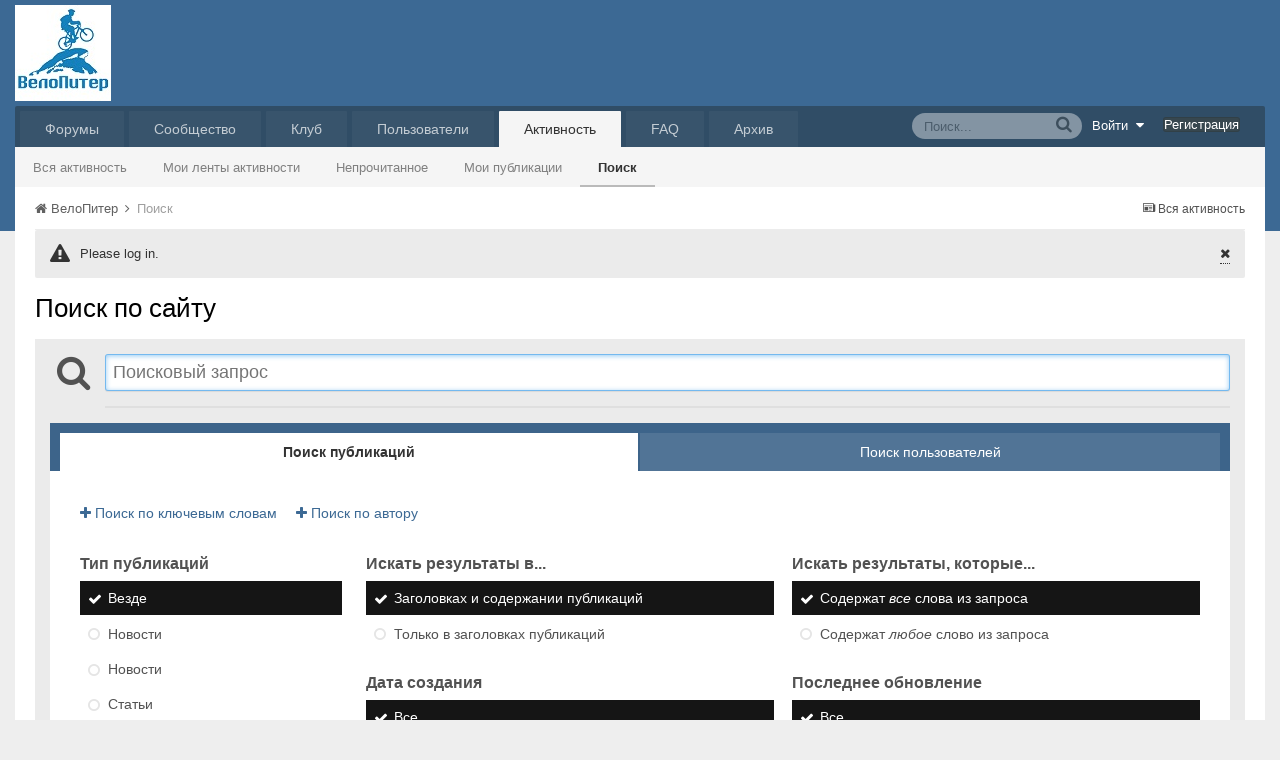

--- FILE ---
content_type: application/javascript;charset=utf-8
request_url: https://w.uptolike.com/widgets/v1/version.js?cb=cb__utl_cb_share_1770003522172788
body_size: 397
content:
cb__utl_cb_share_1770003522172788('1ea92d09c43527572b24fe052f11127b');